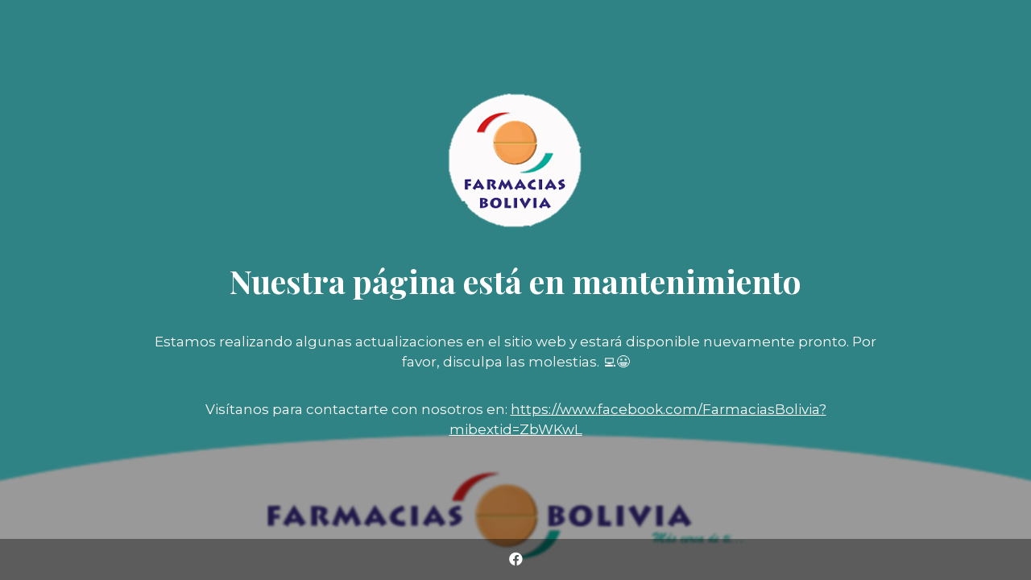

--- FILE ---
content_type: text/html; charset=UTF-8
request_url: https://farmaciasbolivia.com.bo/producto/blondor-camomila-kit-11-x-20-gr/?v=72df28bd206a
body_size: 8214
content:
<!DOCTYPE html>

<html lang="es">
    <head>
    	<meta charset="UTF-8">
    	<meta name="viewport" content="width=device-width, initial-scale=1">

        <!-- SEO -->

<!-- og meta for facebook, googleplus -->
<meta property="og:title" content=""/>
<meta property="og:description" content=""/>
<meta property="og:url" content="https://farmaciasbolivia.com.bo"/>
<meta property="og:type" content="website" />
<meta property="og:image" content="https://farmaciasbolivia.com.bo/wp-content/uploads/2024/07/fondo.png"/>

<!-- twitter meta -->
<meta name="twitter:card" content="summary_large_image"/>
<meta name="twitter:title" content=""/>
<meta name="twitter:description" content=""/>
<meta name="twitter:url" content="https://farmaciasbolivia.com.bo"/>
<meta name="twitter:image" content="https://farmaciasbolivia.com.bo/wp-content/uploads/2024/07/fondo.png"/>

<link rel="icon" href="https://farmaciasbolivia.com.bo/wp-content/uploads/2023/05/cropped-LogoFarma-32x32.png" sizes="32x32" />
<link rel="icon" href="https://farmaciasbolivia.com.bo/wp-content/uploads/2023/05/cropped-LogoFarma-192x192.png" sizes="192x192" />
<link rel="apple-touch-icon" href="https://farmaciasbolivia.com.bo/wp-content/uploads/2023/05/cropped-LogoFarma-180x180.png" />
<meta name="msapplication-TileImage" content="https://farmaciasbolivia.com.bo/wp-content/uploads/2023/05/cropped-LogoFarma-270x270.png" />
<link rel="stylesheet" href="https://farmaciasbolivia.com.bo/wp-content/plugins/cmp-coming-soon-maintenance/themes/hardwork/style.css?v=4.1.8" type="text/css" media="all">
<link rel="stylesheet" href="https://farmaciasbolivia.com.bo/wp-content/plugins/cmp-coming-soon-maintenance/css/animate.min.css">
<link href="https://cdnjs.cloudflare.com/ajax/libs/font-awesome/5.14.0/css/all.min.css" rel="stylesheet" >
<link href="https://fonts.googleapis.com/css?family=Playfair+Display:700%7CMontserrat:400,700,400&amp;subset=latin-ext,cyrillic,latin,vietnamese,cyrillic-ext" rel="stylesheet">


        <style>
            body,input {font-family:'Montserrat', 'sans-serif';color:#ffffff;}
                            .social-list {background-color: rgba(0,0,0,0.4);}
                            a {color:#ffffff;}
            h1,h2,h3,h4,h5,h6 {font-family:'Playfair Display', 'sans-serif';}
            body {font-size:17px; letter-spacing: 0px; font-weight:400;; }
            h1:not(.text-logo),h2, h3,h4,h5,h6,.text-logo-wrapper {font-size:2.3529411764706em;letter-spacing: 0px; font-weight:700;font-style: normal;; }
            h1 {font-weight:700;font-style: normal;;}
        </style>

        

<style>
    .wp-video {margin: 0 auto;}
    .wp-video-shortcode {max-width: 100%;}
    .grecaptcha-badge {display: none!important;}
    .text-logo {display: inline-block;}
    #gdpr-checkbox {-webkit-appearance: checkbox;-moz-appearance: checkbox;width: initial;height: initial;}
    #counter.expired {display: none; }
    input, button {
        box-shadow: inset 0 0 0 0 !important;
        -webkit-box-shadow: inset 0 0 0 0 !important;
        -webkit-appearance: none;
        outline: none;
    }
</style>


    <!-- blur effect -->
    <style>
        #background-image,
        .slide-background,
        .video-banner {filter:blur(1px);}
        #background-image,
        .video-banner,
        .background-overlay,
        .slide-background {transform:scale(1.1);}
        #background-wrapper, #slider-wrapper {overflow:hidden;}
        #background-image:not(.slide) {background-attachment: initial;}
    </style>

    

    </head>


    <body id="body">
        <div id="background-wrapper">

         <div id="background-image" class="image" style="background-image:url('https://farmaciasbolivia.com.bo/wp-content/uploads/2024/07/fondo.png')"></div><div class="background-overlay solid-color" style="background-color:#000000;opacity:0.4"></div>
        </div>

        
        <section class="section section-body">
            <div class="logo-wrapper image"><a href="https://farmaciasbolivia.com.bo" style="text-decoration:none"><img src="https://farmaciasbolivia.com.bo/wp-content/uploads/2024/07/loge.png" class="graphic-logo" alt="logo"></a></div><h2 class="cmp-title animated ">Nuestra página está en mantenimiento</h2><p>Estamos realizando algunas actualizaciones en el sitio web y estará disponible nuevamente pronto. Por favor, disculpa las molestias. 💻😀</p>
<p>Visítanos para contactarte con nosotros en: <a class="moz-txt-link-freetext" href="https://www.facebook.com/FarmaciasBolivia?mibextid=ZbWKwL">https://www.facebook.com/FarmaciasBolivia?mibextid=ZbWKwL</a></p>
         
         </section>
        <ul class="social-list"><li class="social-child"><a href="https://www.facebook.com/FarmaciasBolivia?mibextid=ZbWKwL" target="top" class="social-facebook"><i class="fab fa-facebook" aria-hidden="true"></i></a></li></ul>
    <!-- Fade in background image after load -->
    <script>
        window.addEventListener("load",function(event) {
            init();
        });

        function init(){

            var image = document.getElementById('background-image');
            var body = document.getElementById('body');
            
            if ( image === null ) {
                image = document.getElementById('body');
            } 

            if ( image != null ) {
                if ( image.className !== 'image-unsplash') {
                    image.classList.add('loaded');
                    body.classList.add('loaded');
                }
            }

                    }
    </script>

    
    <script>
        /* Subscribe form script */
        var ajaxWpUrl = 'https://farmaciasbolivia.com.bo/wp-admin/admin-ajax.php';
        var {pathname} = new URL(ajaxWpUrl);
        var ajaxurl = `${location.protocol}//${location.hostname}${pathname}`;
        var security = 'eae3fe1628';
        var msg = '';
        subForm = function( form, resultElement, emailInput, firstnameInput, lastnameInput, token = '' ) {
            if ( emailInput.value !== '' ) {
                const firstname = firstnameInput === null ? '' : firstnameInput.value;
                const lastname = lastnameInput === null ? '' : lastnameInput.value;

                fetch( ajaxurl, {
                    method: 'POST',
                    headers: {
                        'Content-Type': 'application/x-www-form-urlencoded; charset=utf-8',
                        'Access-Control-Allow-Origin': '*',
                    },
                    body: `action=niteo_subscribe&ajax=true&form_honeypot=&email=${ encodeURIComponent(emailInput.value) }&firstname=${ encodeURIComponent(firstname) }&lastname=${ encodeURIComponent(lastname) }&security=${ security }&token=${ token }`,
                    credentials: 'same-origin'
                } )
                .then( (res) => {
                    return res.json();
                } )
                .then( (data) => {
                    resultElement.innerHTML = data.message; // Display the result inside result element.
                    form.classList.add('-subscribed');
                    if (data.status == 1) {
                        form.classList.remove('-subscribe-failed');
                        form.classList.add('-subscribe-successful');
                        emailInput.value = '';
                        firstnameInput ? firstnameInput.value = '' : null;
                        lastnameInput ? lastnameInput.value = '' : null;
                        
                    } else {
                        form.classList.add('-subscribe-failed');
                    }
                } )
                .catch(function(error) { console.log(error.message); });

            } else {
                resultElement.innerHTML = 'Oops! Email is empty.';
            }
        }
    </script>

<!-- Build by CMP – Coming Soon Maintenance Plugin by NiteoThemes -->
<!-- Visit plugin page https://wordpress.org/plugins/cmp-coming-soon-maintenance/ -->
<!-- More CMP Themes on https://niteothemes.com -->
    </body>

</html>
